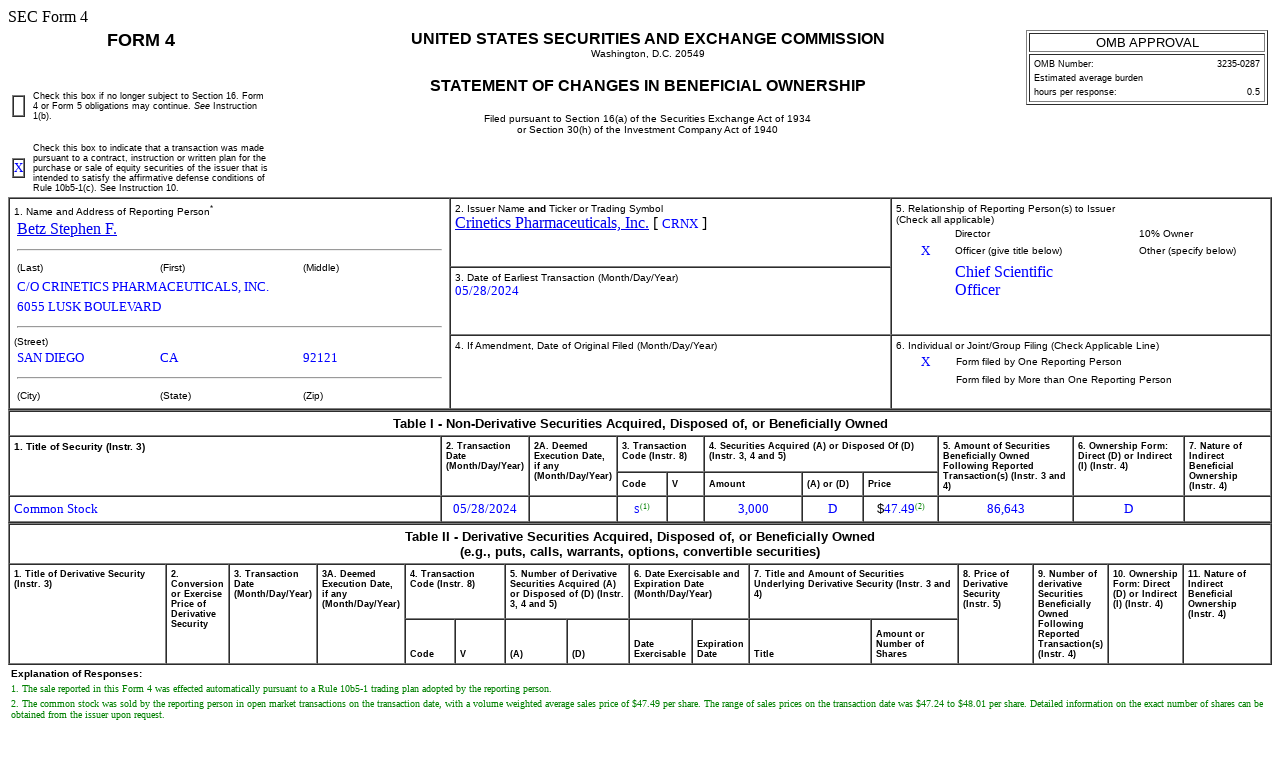

--- FILE ---
content_type: text/html
request_url: https://www.sec.gov/Archives/edgar/data/1658247/000095017024066657/xslF345X05/ownership.xml
body_size: 3487
content:
<!DOCTYPE html PUBLIC "-//W3C//DTD HTML 4.01 Transitional//EN" "http://www.w3.org/TR/html4/loose.dtd">
<html>
<head>
<meta http-equiv="Content-Type" content="text/html; charset=UTF-8">
<title>SEC FORM 
            4</title>
<style type="text/css">
              .FormData {color: blue; background-color: white; font-size: small; font-family: Times, serif;}
              .FormDataC {color: blue; background-color: white; font-size: small; font-family: Times, serif; text-align: center;}
              .FormDataR {color: blue; background-color: white; font-size: small; font-family: Times, serif; text-align: right;}
              .SmallFormData {color: blue; background-color: white; font-size: x-small; font-family: Times, serif;}
              .FootnoteData {color: green; background-color: white; font-size: x-small; font-family: Times, serif;}
              .FormNumText {font-size: small; font-weight: bold; font-family: arial, helvetica, sans-serif;}
              .FormAttention {font-size: medium; font-weight: bold; font-family: helvetica;}
              .FormText {font-size: small; font-weight: normal; font-family: arial, helvetica, sans-serif; text-align: left;}
              .FormTextR {font-size: small; font-weight: normal; font-family: arial, helvetica, sans-serif; text-align: right;}
              .FormTextC {font-size: small; font-weight: normal; font-family: arial, helvetica, sans-serif; text-align: center;}
              .FormEMText {font-size: medium; font-style: italic; font-weight: normal; font-family: arial, helvetica, sans-serif;}
              .FormULText {font-size: medium; text-decoration: underline; font-weight: normal; font-family: arial, helvetica, sans-serif;}
              .SmallFormText {font-size: xx-small; font-family: arial, helvetica, sans-serif; text-align: left;}
              .SmallFormTextR {font-size: xx-small; font-family: arial, helvetica, sans-serif; text-align: right;}
              .SmallFormTextC {font-size: xx-small; font-family: arial, helvetica, sans-serif; text-align: center;}
              .MedSmallFormText {font-size: x-small; font-family: arial, helvetica, sans-serif; text-align: left;}
              .FormTitle {font-size: medium; font-family: arial, helvetica, sans-serif; font-weight: bold;}
              .FormTitle1 {font-size: small; font-family: arial, helvetica, sans-serif; font-weight: bold; border-top: black thick solid;}
              .FormTitle2 {font-size: small; font-family: arial, helvetica, sans-serif; font-weight: bold;}
              .FormTitle3 {font-size: small; font-family: arial, helvetica, sans-serif; font-weight: bold; padding-top: 2em; padding-bottom: 1em;}
              .SectionTitle {font-size: small; text-align: left; font-family: arial, helvetica, sans-serif; 
              		font-weight: bold; border-top: gray thin solid; border-bottom: gray thin solid;}
              .FormName {font-size: large; font-family: arial, helvetica, sans-serif; font-weight: bold;}
              .CheckBox {text-align: center; width: 5px; cell-spacing: 0; padding: 0 3 0 3; border-width: thin; border-style: solid;  border-color: black:}
              body {background: white;}
      </style>
</head>
<body>SEC Form 4 
   <table width="100%" border="0" cellspacing="0" cellpadding="4">
<tr>
<td width="20%" colspan="2" valign="top" align="center" class="FormName">FORM 4</td>
<td rowspan="2" width="60%" valign="middle" align="center">
<span class="FormTitle">UNITED STATES SECURITIES AND EXCHANGE COMMISSION</span><br><span class="MedSmallFormText">Washington, D.C. 20549</span><br><br><span class="FormTitle">STATEMENT OF CHANGES IN BENEFICIAL OWNERSHIP</span><br><br><span class="MedSmallFormText">Filed pursuant to Section 16(a) of the Securities Exchange Act of 1934</span><br><span class="MedSmallFormText">or Section 30(h) of the Investment Company Act of 1940</span>
</td>
<td rowspan="2" width="20%" valign="top" align="center"><table width="100%" border="1" summary="OMB Approval Status Box">
<tr><td class="FormTextC">OMB APPROVAL</td></tr>
<tr><td><table width="100%" border="0" summary="OMB Interior Box">
<tr>
<td class="SmallFormText" colspan="3">OMB Number:</td>
<td class="SmallFormTextR">3235-0287</td>
</tr>
<tr><td class="SmallFormText" colspan="4">Estimated average burden</td></tr>
<tr>
<td class="SmallFormText" colspan="3">hours per response:</td>
<td class="SmallFormTextR">0.5</td>
</tr>
</table></td></tr>
</table></td>
</tr>
<tr valign="middle">
<td><table width="100%" border="1" cellpadding="0" cellspacing="0"><tr><td>  </td></tr></table></td>
<td class="SmallFormText">Check this box if no longer subject to Section 16. Form 4 or Form 5 obligations may continue. 
         <i>See</i>

         Instruction 1(b).</td>
</tr>
<tr valign="middle">
<td><table width="100%" border="1" cellpadding="0" cellspacing="0"><tr><td><span class="FormData">X</span></td></tr></table></td>
<td class="SmallFormText">Check this box to indicate that a transaction was made pursuant to a contract, instruction or written plan for the purchase or sale of equity securities of the issuer that is intended to satisfy the affirmative defense conditions of Rule 10b5-1(c). See Instruction 10. </td>
</tr>
</table>
<table width="100%" border="1" cellspacing="0" cellpadding="4">
<tr>
<td rowspan="4" width="35%" valign="top">
<span class="MedSmallFormText">1. Name and Address of Reporting Person<sup>*</sup></span><table border="0" width="100%"><tr><td><a href="/cgi-bin/browse-edgar?action=getcompany&amp;CIK=0001886575">Betz Stephen F.</a></td></tr></table>
<hr width="98%">
<table border="0" width="100%"><tr>
<td width="33%" class="MedSmallFormText">(Last)</td>
<td width="33%" class="MedSmallFormText">(First)</td>
<td width="33%" class="MedSmallFormText">(Middle)</td>
</tr></table>
<table border="0" width="100%">
<tr><td><span class="FormData">C/O CRINETICS PHARMACEUTICALS, INC.</span></td></tr>
<tr><td><span class="FormData">6055 LUSK BOULEVARD</span></td></tr>
</table>
<hr width="98%">
<span class="MedSmallFormText">(Street)</span><table border="0" width="100%"><tr>
<td width="33%"><span class="FormData">SAN DIEGO</span></td>
<td width="33%"><span class="FormData">CA</span></td>
<td width="33%"><span class="FormData">92121</span></td>
</tr></table>
<hr width="98%">
<table border="0" width="100%"><tr>
<td width="33%" class="MedSmallFormText">(City)</td>
<td width="33%" class="MedSmallFormText">(State)</td>
<td width="33%" class="MedSmallFormText">(Zip)</td>
</tr></table>
</td>
<td width="35%" valign="top">
<span class="MedSmallFormText">2. Issuer Name <b>and</b> Ticker or Trading Symbol
      </span><br><a href="/cgi-bin/browse-edgar?action=getcompany&amp;CIK=0001658247">Crinetics Pharmaceuticals, Inc.</a>
     [ <span class="FormData">CRNX</span> ]
   </td>
<td rowspan="2" valign="top">
<span class="MedSmallFormText">5. Relationship of Reporting Person(s) to Issuer
      </span><br><span class="MedSmallFormText">(Check all applicable)</span><table border="0" width="100%">
<tr>
<td width="15%" align="center"></td>
<td width="35%" class="MedSmallFormText">Director</td>
<td width="15%" align="center"></td>
<td width="35%" class="MedSmallFormText">10% Owner</td>
</tr>
<tr>
<td align="center"><span class="FormData">X</span></td>
<td class="MedSmallFormText">Officer (give title below)</td>
<td align="center"></td>
<td class="MedSmallFormText">Other (specify below)</td>
</tr>
<tr>
<td width="15%" align="center"></td>
<td width="35%" align="left" style="color: blue">Chief Scientific Officer</td>
<td width="15%" align="center"></td>
<td width="35%" align="left" style="color: blue"></td>
</tr>
</table>
</td>
</tr>
<tr><td valign="top">
<span class="MedSmallFormText">3. Date of Earliest Transaction
         (Month/Day/Year)</span><br><span class="FormData">05/28/2024</span>
</td></tr>
<tr>
<td valign="top">
<span class="MedSmallFormText">4. If Amendment, Date of Original Filed
         (Month/Day/Year)</span><br>
</td>
<td valign="top">
<span class="MedSmallFormText">6. Individual or Joint/Group Filing (Check Applicable Line)
      </span><table border="0" width="100%">
<tr>
<td width="15%" align="center"><span class="FormData">X</span></td>
<td width="85%" class="MedSmallFormText">Form filed by One Reporting Person</td>
</tr>
<tr>
<td width="15%" align="center"></td>
<td width="85%" class="MedSmallFormText">Form filed by More than One Reporting Person</td>
</tr>
</table>
</td>
</tr>
</table>
<table width="100%" border="1" cellspacing="0" cellpadding="4">
<thead>
<tr><th width="100%" valign="top" colspan="11" align="center" class="FormTextC"><b>Table I - Non-Derivative Securities Acquired, Disposed of, or Beneficially Owned</b></th></tr>
<tr>
<th width="36%" valign="top" rowspan="2" align="left" class="MedSmallFormText">1. Title of Security (Instr. 
      3)
   </th>
<th width="6%" valign="top" rowspan="2" align="left" class="SmallFormText">2. Transaction Date
      (Month/Day/Year)</th>
<th width="5%" valign="top" rowspan="2" align="left" class="SmallFormText">2A. Deemed Execution Date, if any
      (Month/Day/Year)</th>
<th width="7%" valign="top" colspan="2" align="left" class="SmallFormText">3. Transaction Code (Instr. 
      8)
   </th>
<th width="19%" valign="top" colspan="3" align="left" class="SmallFormText">4. Securities Acquired (A) or Disposed Of (D) (Instr. 
      3, 4 and 5)
   </th>
<th width="11%" valign="top" rowspan="2" align="left" class="SmallFormText">5. 
      Amount of Securities Beneficially Owned Following Reported Transaction(s) (Instr. 
      3 and 4)
   </th>
<th width="9%" valign="top" rowspan="2" align="left" class="SmallFormText">6. Ownership Form: Direct (D) or Indirect (I) (Instr. 
      4)
   </th>
<th width="8%" valign="top" rowspan="2" align="left" class="SmallFormText">7. Nature of Indirect Beneficial Ownership (Instr. 
      4)
   </th>
</tr>
<tr>
<th width="4%" align="center" class="SmallFormText">Code</th>
<th width="3%" align="center" class="SmallFormText">V</th>
<th width="8%" align="center" class="SmallFormText">Amount</th>
<th width="5%" align="center" class="SmallFormText">(A) or (D)</th>
<th width="6%" align="center" class="SmallFormText">Price</th>
</tr>
</thead>
<tbody><tr>
<td align="left"><span class="FormData">Common Stock</span></td>
<td align="center"><span class="FormData">05/28/2024</span></td>
<td align="center"></td>
<td align="center">
<span class="SmallFormData">S</span><span class="FootnoteData"><sup>(1)</sup></span>
</td>
<td align="center"></td>
<td align="center"><span class="FormData">3,000</span></td>
<td align="center"><span class="FormData">D</span></td>
<td align="center">
<span class="FormText">$</span><span class="FormData">47.49</span><span class="FootnoteData"><sup>(2)</sup></span>
</td>
<td align="center"><span class="FormData">86,643</span></td>
<td align="center"><span class="FormData">D</span></td>
<td align="left"></td>
</tr></tbody>
</table>
<table width="100%" border="1" cellspacing="0" cellpadding="4"><thead>
<tr><th width="100%" valign="top" colspan="16" align="center" class="FormTextC">
<b>Table II - Derivative Securities Acquired, Disposed of, or Beneficially Owned</b><br><b>(e.g., puts, calls, warrants, options, convertible securities)</b>
</th></tr>
<tr>
<th width="13%" valign="top" rowspan="2" align="left" class="SmallFormText">1. Title of Derivative Security (Instr. 
      3)
   </th>
<th width="5%" valign="top" rowspan="2" align="left" class="SmallFormText">2. Conversion or Exercise Price of Derivative Security
   </th>
<th width="5%" valign="top" rowspan="2" align="left" class="SmallFormText">3. Transaction Date
      (Month/Day/Year)</th>
<th width="5%" valign="top" rowspan="2" align="left" class="SmallFormText">3A. Deemed Execution Date, if any
      (Month/Day/Year)</th>
<th width="9%" valign="top" colspan="2" align="left" class="SmallFormText">4. Transaction Code (Instr. 
      8)
   </th>
<th width="10%" valign="top" colspan="2" align="left" class="SmallFormText">5. 
      Number of Derivative Securities Acquired (A) or Disposed of (D) (Instr. 
      3, 4 and 5)
   </th>
<th width="9%" valign="top" colspan="2" align="left" class="SmallFormText">6. Date Exercisable and Expiration Date 
      (Month/Day/Year)</th>
<th width="17%" valign="top" colspan="2" align="left" class="SmallFormText">7. Title and Amount of Securities Underlying Derivative Security (Instr. 
      3 and 4)
   </th>
<th width="6%" valign="top" rowspan="2" align="left" class="SmallFormText">8. Price of Derivative Security (Instr. 
      5)
   </th>
<th width="6%" valign="top" rowspan="2" align="left" class="SmallFormText">9. 
      Number of derivative Securities Beneficially Owned Following Reported Transaction(s) (Instr. 
      4)
   </th>
<th width="6%" valign="top" rowspan="2" align="left" class="SmallFormText">10. Ownership Form: Direct (D) or Indirect (I) (Instr. 
      4)
   </th>
<th width="7%" valign="top" rowspan="2" align="left" class="SmallFormText">11. Nature of Indirect Beneficial Ownership (Instr. 
      4)
   </th>
</tr>
<tr>
<th width="4%" valign="bottom" align="center" class="SmallFormText">Code</th>
<th width="4%" valign="bottom" align="center" class="SmallFormText">V</th>
<th width="5%" valign="bottom" align="center" class="SmallFormText">(A)</th>
<th width="5%" valign="bottom" align="center" class="SmallFormText">(D)</th>
<th width="5%" valign="bottom" align="center" class="SmallFormText">Date Exercisable</th>
<th width="4%" valign="bottom" align="center" class="SmallFormText">Expiration Date</th>
<th width="10%" valign="bottom" align="center" class="SmallFormText">Title</th>
<th width="7%" valign="bottom" align="center" class="SmallFormText">Amount or Number of Shares</th>
</tr>
</thead></table>
<table border="0" width="100%">
<tr><td class="MedSmallFormText"><b>Explanation of Responses:</b></td></tr>
<tr><td class="FootnoteData">1. The sale reported in this Form 4 was effected automatically pursuant to a Rule 10b5-1 trading plan adopted by the reporting person.</td></tr>
<tr><td class="FootnoteData">2. The common stock was sold by the reporting person in open market transactions on the transaction date, with a volume weighted average sales price of $47.49 per share. The range of sales prices on the transaction date was $47.24 to $48.01 per share. Detailed information on the exact number of shares can be obtained from the issuer upon request.</td></tr>
</table>
<table width="100%" border="0">
<tr>
<td width="60%"></td>
<td width="20%"><u><span class="FormData">Marc Wilson, as attorney-in-fact</span></u></td>
<td width="20%"><u><span class="FormData">05/30/2024</span></u></td>
</tr>
<tr>
<td></td>
<td class="MedSmallFormText">** Signature of Reporting Person</td>
<td class="MedSmallFormText">Date</td>
</tr>
<tr><td colspan="3" class="MedSmallFormText">Reminder: Report on a separate line for each class of securities beneficially owned directly or indirectly.</td></tr>
<tr><td colspan="3" class="MedSmallFormText">* If the form is filed by more than one reporting person, 
                  <i>see</i>

                  Instruction 
                  4

                  (b)(v).</td></tr>
<tr><td colspan="3" class="MedSmallFormText">** Intentional misstatements or omissions of facts constitute Federal Criminal Violations 
                  <i>See</i>

                  18 U.S.C. 1001 and 15 U.S.C. 78ff(a).</td></tr>
<tr><td colspan="3" class="MedSmallFormText">Note: File three copies of this Form, one of which must be manually signed. If space is insufficient, 
                  <i>see</i>

                  Instruction 6 for procedure.</td></tr>
<tr><td colspan="3" class="MedSmallFormText"><b>Persons who respond to the collection of information contained in this form are not required to respond unless the form displays a currently valid OMB Number.</b></td></tr>
</table>
</body>
</html>
